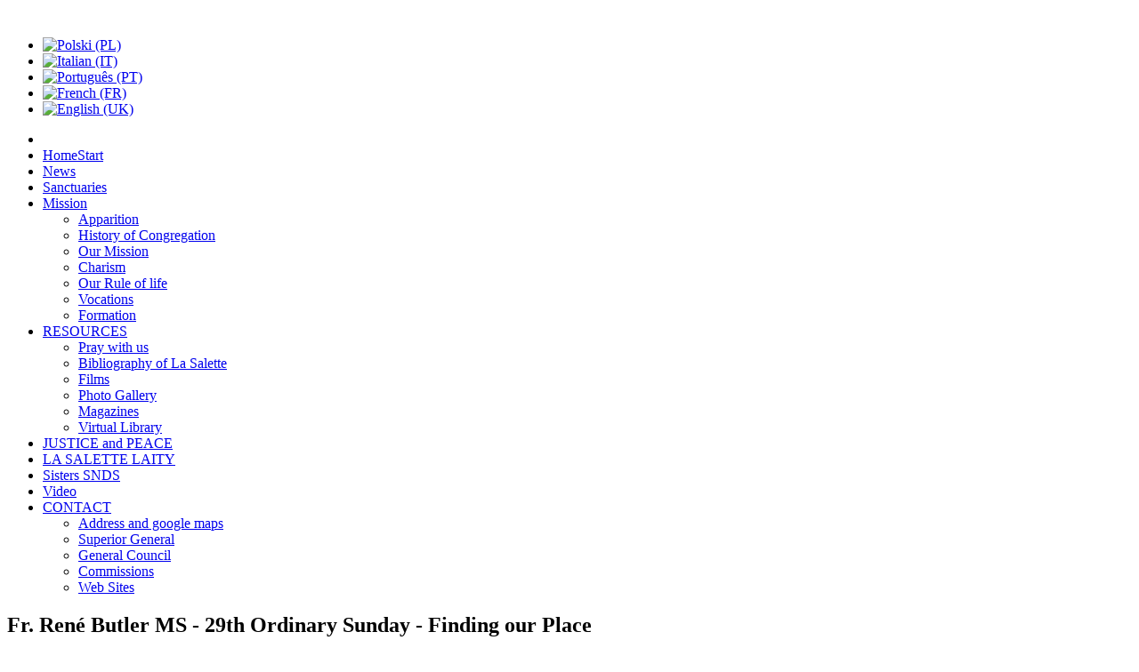

--- FILE ---
content_type: text/html; charset=utf-8
request_url: https://www.lasalette.info/component/k2/2735-fr-rene-butler-ms-29th-ordinary-sunday-finding-our-place
body_size: 9327
content:
<!DOCTYPE html>
<!-- jsn_time_pro 1.2.1 -->
<html prefix="og: http://ogp.me/ns#" lang="*" dir="ltr">
<head>
	<base href="https://www.lasalette.info/component/k2/2735-fr-rene-butler-ms-29th-ordinary-sunday-finding-our-place" />
	<meta http-equiv="content-type" content="text/html; charset=utf-8" />
	<meta name="keywords" content="reflection,homily" />
	<meta name="robots" content="max-image-preview:large" />
	<meta name="author" content="Jacek Pawłowski" />
	<meta property="og:url" content="https://www.lasalette.info/component/k2/2735-fr-rene-butler-ms-29th-ordinary-sunday-finding-our-place" />
	<meta property="og:type" content="article" />
	<meta property="og:title" content="Fr. René Butler MS - 29th Ordinary Sunday - Finding our Place" />
	<meta property="og:description" content="Finding our Place (29th Ordinary Sunday: Exodus 17:8-13; 2 Timothy 3:14-4:2; Luke 18:1-8) In 1876, the Missionaries of Our Lady of La Salette, not yet 25 years old, were faced with a decision. A proposal was made, to develop the Congregation in two branches: one contemplative and penitential, the ot..." />
	<meta property="og:image" content="https://www.lasalette.info/media/k2/items/cache/b438a68b469c31d6e2a1609d1c36634c_XS.jpg" />
	<meta name="image" content="https://www.lasalette.info/media/k2/items/cache/b438a68b469c31d6e2a1609d1c36634c_XS.jpg" />
	<meta name="twitter:card" content="summary" />
	<meta name="twitter:title" content="Fr. René Butler MS - 29th Ordinary Sunday - Finding our Place" />
	<meta name="twitter:description" content="Finding our Place (29th Ordinary Sunday: Exodus 17:8-13; 2 Timothy 3:14-4:2; Luke 18:1-8) In 1876, the Missionaries of Our Lady of La Salette, not yet 25 years old, were faced with a decision. A propo..." />
	<meta name="twitter:image" content="https://www.lasalette.info/media/k2/items/cache/b438a68b469c31d6e2a1609d1c36634c_M.jpg" />
	<meta name="twitter:image:alt" content="Fr. René Butler MS - 29th Ordinary Sunday - Finding our Place" />
	<meta name="description" content="Finding our Place (29th Ordinary Sunday: Exodus 17:8-13; 2 Timothy 3:14-4:2; Luke 18:1-8) In 1876, the Missionaries of Our Lady of La Salette, not yet..." />
	<title>Fr. René Butler MS - 29th Ordinary Sunday - Finding our Place</title>
	<link href="/component/k2/2735-fr-rene-butler-ms-29th-ordinary-sunday-finding-our-place" rel="canonical" />
	<link href="/templates/jsn_time_pro/favicon.ico" rel="shortcut icon" type="image/vnd.microsoft.icon" />
	<link href="https://cdnjs.cloudflare.com/ajax/libs/magnific-popup.js/1.1.0/magnific-popup.min.css" rel="stylesheet" type="text/css" />
	<link href="https://cdnjs.cloudflare.com/ajax/libs/simple-line-icons/2.4.1/css/simple-line-icons.min.css" rel="stylesheet" type="text/css" />
	<link href="/components/com_k2/css/k2.css?v=2.11.20241016" rel="stylesheet" type="text/css" />
	<link href="/media/system/css/modal.css?bf84772c5d99041ca7a119c1570ccb0c" rel="stylesheet" type="text/css" />
	<link href="/components/com_imageshow/assets/css/style.css" rel="stylesheet" type="text/css" />
	<link href="/media/jui/css/bootstrap.min.css?bf84772c5d99041ca7a119c1570ccb0c" rel="stylesheet" type="text/css" />
	<link href="/media/jui/css/bootstrap-responsive.min.css?bf84772c5d99041ca7a119c1570ccb0c" rel="stylesheet" type="text/css" />
	<link href="/media/jui/css/bootstrap-extended.css?bf84772c5d99041ca7a119c1570ccb0c" rel="stylesheet" type="text/css" />
	<link href="/plugins/system/jsntplframework/assets/3rd-party/bootstrap/css/bootstrap-frontend.min.css" rel="stylesheet" type="text/css" />
	<link href="/plugins/system/jsntplframework/assets/3rd-party/bootstrap/css/bootstrap-responsive-frontend.min.css" rel="stylesheet" type="text/css" />
	<link href="/templates/system/css/system.css" rel="stylesheet" type="text/css" />
	<link href="/templates/system/css/general.css" rel="stylesheet" type="text/css" />
	<link href="/templates/jsn_time_pro/css/template.css" rel="stylesheet" type="text/css" />
	<link href="/templates/jsn_time_pro/css/template_pro.css" rel="stylesheet" type="text/css" />
	<link href="/templates/jsn_time_pro/css/colors/blue.css" rel="stylesheet" type="text/css" />
	<link href="/templates/jsn_time_pro/css/styles/business.css" rel="stylesheet" type="text/css" />
	<link href="/templates/jsn_time_pro/css/jsn_iconlinks.css" rel="stylesheet" type="text/css" />
	<link href="/templates/jsn_time_pro/css/layouts/jsn_mobile.css" rel="stylesheet" type="text/css" />
	<link href="/templates/jsn_time_pro/ext/k2/jsn_ext_k2.css" rel="stylesheet" type="text/css" />
	<link href="/templates/jsn_time_pro/css/custom.css" rel="stylesheet" type="text/css" />
	<link href="/media/mod_languages/css/template.css?bf84772c5d99041ca7a119c1570ccb0c" rel="stylesheet" type="text/css" />
	<style type="text/css">

                        /* K2 - Magnific Popup Overrides */
                        .mfp-iframe-holder {padding:10px;}
                        .mfp-iframe-holder .mfp-content {max-width:100%;width:100%;height:100%;}
                        .mfp-iframe-scaler iframe {background:#fff;padding:10px;box-sizing:border-box;box-shadow:none;}
                    .jsn-desktop-on-mobile #jsn-header-inner{
	width: 100%;
}
.fullwidth {
	width: 100% !important;
}

		div.jsn-modulecontainer ul.menu-mainmenu ul {
			width: 260px;
		}
		div.jsn-modulecontainer ul.menu-mainmenu ul ul {
		
				margin-left: 260px;
			
		}
		div.jsn-modulecontainer ul.menu-mainmenu li.jsn-submenu-flipback ul ul {
		
				right: 260px;
			
		}
		#jsn-pos-toolbar div.jsn-modulecontainer ul.menu-mainmenu ul ul {
		
				margin-right: 260px;
				margin-left : auto
		}
	
	div.jsn-modulecontainer ul.menu-sidemenu ul {
		width: 260px;
	}
	div.jsn-modulecontainer ul.menu-sidemenu li ul {
		right: -262px;
		right: -260px\9;
	}
	div.jsn-modulecontainer ul.menu-sidemenu li ul ul {
		right: -277px;
		right: -275px\9;
	}
	body.jsn-direction-rtl div.jsn-modulecontainer ul.menu-sidemenu li ul {
		left: -262px;
		left: -260px\9;
		right: auto;
	}
	body.jsn-direction-rtl div.jsn-modulecontainer ul.menu-sidemenu li ul ul {
		left: -277px;
		left: -275px\9;
		right: auto;
	}
	}
	</style>
	<script type="application/json" class="joomla-script-options new">{"csrf.token":"6cba7ebd3ec96fd16c1033f47398c33a","system.paths":{"root":"","base":""}}</script>
	<script src="/media/jui/js/jquery.min.js?bf84772c5d99041ca7a119c1570ccb0c" type="text/javascript"></script>
	<script src="/media/jui/js/jquery-noconflict.js?bf84772c5d99041ca7a119c1570ccb0c" type="text/javascript"></script>
	<script src="/media/jui/js/jquery-migrate.min.js?bf84772c5d99041ca7a119c1570ccb0c" type="text/javascript"></script>
	<script src="https://cdnjs.cloudflare.com/ajax/libs/magnific-popup.js/1.1.0/jquery.magnific-popup.min.js" type="text/javascript"></script>
	<script src="/media/k2/assets/js/k2.frontend.js?v=2.11.20241016&sitepath=/" type="text/javascript"></script>
	<script src="/media/system/js/mootools-core.js?bf84772c5d99041ca7a119c1570ccb0c" type="text/javascript"></script>
	<script src="/media/system/js/core.js?bf84772c5d99041ca7a119c1570ccb0c" type="text/javascript"></script>
	<script src="/media/system/js/mootools-more.js?bf84772c5d99041ca7a119c1570ccb0c" type="text/javascript"></script>
	<script src="/media/system/js/modal.js?bf84772c5d99041ca7a119c1570ccb0c" type="text/javascript"></script>
	<script src="https://cdn.printfriendly.com/printfriendly.js" type="text/javascript"></script>
	<script src="/plugins/system/jsntplframework/assets/joomlashine/js/noconflict.js" type="text/javascript"></script>
	<script src="/plugins/system/jsntplframework/assets/joomlashine/js/utils.js" type="text/javascript"></script>
	<script src="/templates/jsn_time_pro/js/jsn_template.js" type="text/javascript"></script>
	<script src="/templates/jsn_time_pro/js/custom.js" type="text/javascript"></script>
	<script type="text/javascript">

		jQuery(function($) {
			SqueezeBox.initialize({});
			initSqueezeBox();
			$(document).on('subform-row-add', initSqueezeBox);

			function initSqueezeBox(event, container)
			{
				SqueezeBox.assign($(container || document).find('a.modal').get(), {
					parse: 'rel'
				});
			}
		});

		window.jModalClose = function () {
			SqueezeBox.close();
		};

		// Add extra modal close functionality for tinyMCE-based editors
		document.onreadystatechange = function () {
			if (document.readyState == 'interactive' && typeof tinyMCE != 'undefined' && tinyMCE)
			{
				if (typeof window.jModalClose_no_tinyMCE === 'undefined')
				{
					window.jModalClose_no_tinyMCE = typeof(jModalClose) == 'function'  ?  jModalClose  :  false;

					jModalClose = function () {
						if (window.jModalClose_no_tinyMCE) window.jModalClose_no_tinyMCE.apply(this, arguments);
						tinyMCE.activeEditor.windowManager.close();
					};
				}

				if (typeof window.SqueezeBoxClose_no_tinyMCE === 'undefined')
				{
					if (typeof(SqueezeBox) == 'undefined')  SqueezeBox = {};
					window.SqueezeBoxClose_no_tinyMCE = typeof(SqueezeBox.close) == 'function'  ?  SqueezeBox.close  :  false;

					SqueezeBox.close = function () {
						if (window.SqueezeBoxClose_no_tinyMCE)  window.SqueezeBoxClose_no_tinyMCE.apply(this, arguments);
						tinyMCE.activeEditor.windowManager.close();
					};
				}
			}
		};
		
        var pfCustomCSS = "";
      
				JSNTemplate.initTemplate({
					templatePrefix			: "jsn_time_pro_",
					templatePath			: "/templates/jsn_time_pro",
					enableRTL				: 0,
					enableGotopLink			: 1,
					enableMobile			: 1,
					enableMobileMenuSticky	: 1,
					enableDesktopMenuSticky	: 1,
					responsiveLayout		: ["mobile"],
					mobileMenuEffect		: "default"
				});
			
	</script>
	<script type="application/ld+json">

                {
                    "@context": "https://schema.org",
                    "@type": "Article",
                    "mainEntityOfPage": {
                        "@type": "WebPage",
                        "@id": "https://www.lasalette.info/component/k2/2735-fr-rene-butler-ms-29th-ordinary-sunday-finding-our-place"
                    },
                    "url": "https://www.lasalette.info/component/k2/2735-fr-rene-butler-ms-29th-ordinary-sunday-finding-our-place",
                    "headline": "Fr. René Butler MS - 29th Ordinary Sunday - Finding our Place",
                    "image": [
                        "https://www.lasalette.info/media/k2/items/cache/b438a68b469c31d6e2a1609d1c36634c_XL.jpg",
                        "https://www.lasalette.info/media/k2/items/cache/b438a68b469c31d6e2a1609d1c36634c_L.jpg",
                        "https://www.lasalette.info/media/k2/items/cache/b438a68b469c31d6e2a1609d1c36634c_M.jpg",
                        "https://www.lasalette.info/media/k2/items/cache/b438a68b469c31d6e2a1609d1c36634c_S.jpg",
                        "https://www.lasalette.info/media/k2/items/cache/b438a68b469c31d6e2a1609d1c36634c_XS.jpg",
                        "https://www.lasalette.info/media/k2/items/cache/b438a68b469c31d6e2a1609d1c36634c_Generic.jpg"
                    ],
                    "datePublished": "2022-09-27T14:24:44+00:00",
                    "dateModified": "2022-09-27T14:26:01+00:00",
                    "author": {
                        "@type": "Person",
                        "name": "Jacek Pawłowski",
                        "url": "https://www.lasalette.info/component/k2/author/114-jacekpawlowski"
                    },
                    "publisher": {
                        "@type": "Organization",
                        "name": "Congregatio Missionariorum de La Salette",
                        "url": "https://www.lasalette.info/",
                        "logo": {
                            "@type": "ImageObject",
                            "name": "Congregatio Missionariorum de La Salette",
                            "width": "",
                            "height": "",
                            "url": "https://www.lasalette.info/"
                        }
                    },
                    "articleSection": "https://www.lasalette.info/component/k2/content/41-mission-en",
                    "keywords": "reflection,homily",
                    "description": "Finding our Place (29th Ordinary Sunday: Exodus 17:8-13; 2 Timothy 3:14-4:2; Luke 18:1-8) In 1876, the Missionaries of Our Lady of La Salette, not yet 25 years old, were faced with a decision. A proposal was made, to develop the Congregation in two branches: one contemplative and penitential, the other active in the apostolate. The former was to provide spiritual support to the latter. The idea is similar to what we see in today&amp;rsquo;s reading from Exodus. As Joshua engaged Amalek in battle, Moses prayed from his vantage point on a hill. Thus, any time the soldiers looked up, they drew courage from seeing Moses in prayer. We look to the Beautiful Lady often and say, &amp;ldquo;Our Lady of La Salette, Reconciler of Sinners, pray without ceasing for us who have recourse to you.&amp;rdquo; We know that she prays constantly for us. She told us so herself. But we are not passive recipients. La Salette Laity, in particular, can assume various roles. The image of Aaron and Hur in the first reading is especially striking in this context. They are not with Joshua on the battlefield. They are not praying as Moses is. Instead, when Moses&amp;rsquo; arms grow tired, they find a creative way to enable Moses to continue his ministry. They are supporting both him and Joshua. This story from Exodus is sometimes used to interpret Mary&amp;rsquo;s words about the arm of her Son. She is seen then as acting like Aaron and Hur, holding up the arm of Jesus as he intercedes for us. In the celebration of the Eucharist, the priest at the altar may be likened to Moses on the hill. As he looks out upon the congregation and prays for them, he is not alone, but is supported by the people through their faithful and active participation in a variety of liturgical and other ministries in the Church. Are you a Moses? The world needs your prayer, your example. The world needs to see you on the hill with your hands held high in prayer, in order to draw strength from your example and be converted, that we may all be the people God desires us to be. Or maybe you are a Joshua, or an Aaron or Hur, or some other scriptural figure? We can all find our place in the Church and in the La Salette world. Wayne Vanasse, and Fr. Ren&amp;eacute; Butler, M.S.",
                    "articleBody": "Finding our Place (29th Ordinary Sunday: Exodus 17:8-13; 2 Timothy 3:14-4:2; Luke 18:1-8) In 1876, the Missionaries of Our Lady of La Salette, not yet 25 years old, were faced with a decision. A proposal was made, to develop the Congregation in two branches: one contemplative and penitential, the other active in the apostolate. The former was to provide spiritual support to the latter. The idea is similar to what we see in today&amp;rsquo;s reading from Exodus. As Joshua engaged Amalek in battle, Moses prayed from his vantage point on a hill. Thus, any time the soldiers looked up, they drew courage from seeing Moses in prayer. We look to the Beautiful Lady often and say, &amp;ldquo;Our Lady of La Salette, Reconciler of Sinners, pray without ceasing for us who have recourse to you.&amp;rdquo; We know that she prays constantly for us. She told us so herself. But we are not passive recipients. La Salette Laity, in particular, can assume various roles. The image of Aaron and Hur in the first reading is especially striking in this context. They are not with Joshua on the battlefield. They are not praying as Moses is. Instead, when Moses&amp;rsquo; arms grow tired, they find a creative way to enable Moses to continue his ministry. They are supporting both him and Joshua. This story from Exodus is sometimes used to interpret Mary&amp;rsquo;s words about the arm of her Son. She is seen then as acting like Aaron and Hur, holding up the arm of Jesus as he intercedes for us. In the celebration of the Eucharist, the priest at the altar may be likened to Moses on the hill. As he looks out upon the congregation and prays for them, he is not alone, but is supported by the people through their faithful and active participation in a variety of liturgical and other ministries in the Church. Are you a Moses? The world needs your prayer, your example. The world needs to see you on the hill with your hands held high in prayer, in order to draw strength from your example and be converted, that we may all be the people God desires us to be. Or maybe you are a Joshua, or an Aaron or Hur, or some other scriptural figure? We can all find our place in the Church and in the La Salette world. Wayne Vanasse, and Fr. Ren&amp;eacute; Butler, M.S."
                }
                
	</script>
	<meta name="viewport" content="width=device-width, initial-scale=1.0, maximum-scale=2.0" />

	<!-- html5.js and respond.min.js for IE less than 9 -->
	<!--[if lt IE 9]>
		<script src="http://html5shim.googlecode.com/svn/trunk/html5.js"></script>
		<script src="/plugins/system/jsntplframework/assets/3rd-party/respond/respond.min.js"></script>
	<![endif]-->
	<script>
  (function(i,s,o,g,r,a,m){i['GoogleAnalyticsObject']=r;i[r]=i[r]||function(){
  (i[r].q=i[r].q||[]).push(arguments)},i[r].l=1*new Date();a=s.createElement(o),
  m=s.getElementsByTagName(o)[0];a.async=1;a.src=g;m.parentNode.insertBefore(a,m)
  })(window,document,'script','https://www.google-analytics.com/analytics.js','ga');

  ga('create', 'UA-21487314-21', 'auto');
  ga('send', 'pageview');

</script></head>
<body id="jsn-master" class="jsn-textstyle-business jsn-color-blue jsn-direction-ltr jsn-responsive jsn-mobile jsn-joomla-30  jsn-com-k2 jsn-view-item">
	<a name="top" id="top"></a>
		<div id="jsn-topbar">
		<div id="jsn-pos-topbar">
								
				</div>
		
		
		<div class="clearbreak"></div>
	</div>
		<div id="jsn-page">
			<div id="header">
		<div id="header-inner">
		<div id="jsn-topheader">
			<div id="jsn-topheader-inner" class="clearafter">
			<div id="jsn-logo" class="pull-left">
				<a href="/index.php" title=""><img src="/templates/jsn_time_pro/images/colors/blue/logo.png" alt="" id="jsn-logo-desktop" /></a>			</div>
							<div id="jsn-pos-top" class="pull-left">
					<div class=" jsn-modulecontainer"><div class="jsn-modulecontainer_inner"><div class="jsn-modulecontent"><div class="mod-languages">

	<ul class="lang-inline" dir="ltr">
						<li>
			<a href="/pl/">
												<img src="/media/mod_languages/images/pl.gif" alt="Polski (PL)" title="Polski (PL)" />										</a>
			</li>
								<li>
			<a href="/it/">
												<img src="/media/mod_languages/images/it.gif" alt="Italian (IT)" title="Italian (IT)" />										</a>
			</li>
								<li>
			<a href="/pt/">
												<img src="/media/mod_languages/images/pt.gif" alt="Português (PT)" title="Português (PT)" />										</a>
			</li>
								<li>
			<a href="/fr/">
												<img src="/media/mod_languages/images/fr.gif" alt="French (FR)" title="French (FR)" />										</a>
			</li>
											<li class="lang-active">
			<a href="https://www.lasalette.info/component/k2/2735-fr-rene-butler-ms-29th-ordinary-sunday-finding-our-place">
												<img src="/media/mod_languages/images/en.gif" alt="English (UK)" title="English (UK)" />										</a>
			</li>
				</ul>

</div>
<div class="clearbreak"></div></div></div></div>
					<div class="clearbreak"></div>
				</div>
						</div>
		</div>
		<div id="jsn-header">
			<div id="jsn-header-inner" class="clearafter">
				
							<div id="jsn-menu">
									<div id="jsn-pos-mainmenu" >						
												<div class=" jsn-modulecontainer"><div class="jsn-modulecontainer_inner"><div class="jsn-modulecontent"><span id="jsn-menu-toggle-parent" class="jsn-menu-toggle"><i class="fa fa-navicon"></i></span>
<ul class="menu-mainmenu">
	<li class="jsn-menu-mobile-control"><span class="close-menu"><i class="fa fa-times"></i></span></li> 
	<li  class="current active first home-page   "><a class="current clearfix" href="/" title="Start" >
	<i class="home-page fa fa-home "></i>
	<span>
		<span class="jsn-menutitle">Home</span><span class="jsn-menudescription">Start</span>	</span>
</a></li><li  class=""><a class="clearfix" href="/news" >
	<i class=" "></i>
	<span>
		<span class="jsn-menutitle">News</span>	</span>
</a></li><li  class=""><a class="clearfix" href="/sanctuaries" >
	<i class=" "></i>
	<span>
		<span class="jsn-menutitle">Sanctuaries</span>	</span>
</a></li><li  class="parent"><a class="clearfix" href="javascript: void(0)">
	<i class=" "></i>
	<span>
		<span class="jsn-menutitle">Mission</span>	</span>
  </a>
<span class="jsn-menu-toggle"></span><ul><li  class="first"><a class="clearfix" href="/mission/apparition" >
	<i class=" "></i>
	<span>
		<span class="jsn-menutitle">Apparition</span>	</span>
</a></li><li  class=""><a class="clearfix" href="/mission/history-of-congregation" >
	<i class=" "></i>
	<span>
		<span class="jsn-menutitle">History of Congregation</span>	</span>
</a></li><li  class=""><a class="clearfix" href="/mission/our-mission" >
	<i class=" "></i>
	<span>
		<span class="jsn-menutitle">Our Mission</span>	</span>
</a></li><li  class=""><a class="clearfix" href="/mission/charism" >
	<i class=" "></i>
	<span>
		<span class="jsn-menutitle">Charism</span>	</span>
</a></li><li  class=""><a class="clearfix" href="/mission/our-rule-of-life" >
	<i class=" "></i>
	<span>
		<span class="jsn-menutitle">Our Rule of life</span>	</span>
</a></li><li  class=""><a class="clearfix" href="/mission/vocations" >
	<i class=" "></i>
	<span>
		<span class="jsn-menutitle">Vocations</span>	</span>
</a></li><li  class="last"><a class="clearfix" href="/mission/formation" >
	<i class=" "></i>
	<span>
		<span class="jsn-menutitle">Formation</span>	</span>
</a></li></ul></li><li  class="parent technology   ">	<a class="clearfix" href="#" >
		<i class="technology fa fa-gear "></i>
		<span>
		<span class="jsn-menutitle">RESOURCES</span>		</span>
	</a>
	<span class="jsn-menu-toggle"></span><ul><li  class="first"><a class="clearfix" href="/zasoby-2/pray-with-us" >
	<i class=" "></i>
	<span>
		<span class="jsn-menutitle">Pray with us</span>	</span>
</a></li><li  class=""><a class="clearfix" href="/zasoby-2/bibliography-of-la-salette" >
	<i class=" "></i>
	<span>
		<span class="jsn-menutitle">Bibliography of La Salette</span>	</span>
</a></li><li  class=""><a class="clearfix" href="/zasoby-2/films" >
	<i class=" "></i>
	<span>
		<span class="jsn-menutitle">Films</span>	</span>
</a></li><li  class=""><a class="clearfix" href="/zasoby-2/photo-gallery" >
	<i class=" "></i>
	<span>
		<span class="jsn-menutitle">Photo Gallery</span>	</span>
</a></li><li  class=""><a class="clearfix" href="/zasoby-2/magazines" >
	<i class=" "></i>
	<span>
		<span class="jsn-menutitle">Magazines</span>	</span>
</a></li><li  class="last">	<a class="clearfix" href="http://www.lasalettebiblio.org/" >
		<i class=" "></i>
		<span>
		<span class="jsn-menutitle">Virtual Library</span>		</span>
	</a>
	</li></ul></li><li  class="entertainment   "><a class="clearfix" href="/sprawiedliwosc-i-pokoj-2" >
	<i class="entertainment fa fa-music "></i>
	<span>
		<span class="jsn-menutitle">JUSTICE and PEACE</span>	</span>
</a></li><li  class="fashion   "><a class="clearfix" href="/la-salette-laity" >
	<i class="fashion fa fa-eye "></i>
	<span>
		<span class="jsn-menutitle">LA SALETTE LAITY</span>	</span>
</a></li><li  class="travel   "><a class="clearfix" href="/sisters-snds" >
	<i class="travel fa fa-plane "></i>
	<span>
		<span class="jsn-menutitle">Sisters SNDS</span>	</span>
</a></li><li  class=""><a class="clearfix" href="/video-en" >
	<i class=" "></i>
	<span>
		<span class="jsn-menutitle">Video</span>	</span>
</a></li><li  class="parent"><a class="clearfix" href="javascript: void(0)">
	<i class=" "></i>
	<span>
		<span class="jsn-menutitle">CONTACT</span>	</span>
  </a>
<span class="jsn-menu-toggle"></span><ul><li  class="first"><a class="clearfix" href="/contact/adres" >
	<i class=" "></i>
	<span>
		<span class="jsn-menutitle">Address and google maps</span>	</span>
</a></li><li  class=""><a class="clearfix" href="/contact/superior-general" >
	<i class=" "></i>
	<span>
		<span class="jsn-menutitle">Superior General</span>	</span>
</a></li><li  class=""><a class="clearfix" href="/contact/general-council" >
	<i class=" "></i>
	<span>
		<span class="jsn-menutitle">General Council</span>	</span>
</a></li><li  class=""><a class="clearfix" href="/contact/commissions" >
	<i class=" "></i>
	<span>
		<span class="jsn-menutitle">Commissions</span>	</span>
</a></li><li  class="last"><a class="clearfix" href="/contact/web-sites" >
	<i class=" "></i>
	<span>
		<span class="jsn-menutitle">Web Sites</span>	</span>
</a></li></ul></li></ul><div class="clearbreak"></div></div></div></div>
					</div>
									<div id="jsn-switch-mode" class="pull-right">
						<span id="jsn-desktopswitch">
							<a href="#" onclick="javascript: JSNUtils.setTemplateAttribute('jsn_time_pro_','mobile','no'); return false;"><i class="fa fa-desktop"></i></a>
						</span>
						<span id="jsn-mobileswitch">
							<a href="#" onclick="javascript: JSNUtils.setTemplateAttribute('jsn_time_pro_','mobile','yes'); return false;"><i class="fa fa-mobile"></i></a>
						</span>
					</div>
				
					            <div class="clearbreak"></div>
				</div>
						</div>
		</div>
		</div>
		</div>

		<div id="jsn-body">
						<div id="jsn-content" class="">
				<div id="jsn-content_inner" class="row-fluid">
						<div id="jsn-maincontent" class="span12 order1 ">
					<div id="jsn-maincontent_inner" class="row-fluid">
								<div id="jsn-centercol" class="span12 order1 "><div id="jsn-centercol_inner">
									<div id="jsn-mainbody-content" class=" jsn-hasmainbody">
											<div id="jsn-mainbody">
										<div id="system-message-container">
	</div>

										
<!-- Start K2 Item Layout --> 
<span id="startOfPageId2735"></span>
<div id="k2Container" class="itemView itemIsFeatured"> 
	
	<!-- Plugins: BeforeDisplay --> 
	 
	
	<!-- K2 Plugins: K2BeforeDisplay --> 
		<div class="itemHeader">
				<!-- Item title -->
		<h2 class="itemTitle">
										<span class="featured">Fr. René Butler MS - 29th Ordinary Sunday - Finding our Place</span>
						</h2>
						<div class="jsn-article-toolbar">
						<div class="itemToolbar">
				<ul class="jsn-article-tools">
										<!-- Font Resizer -->
					<li> <span class="itemTextResizerTitle">font size</span> <a href="#" id="fontDecrease"> <span>decrease font size</span> <img src="/components/com_k2/images/system/blank.gif" alt="decrease font size" /> </a> <a href="#" id="fontIncrease"> <span>increase font size</span> <img src="/components/com_k2/images/system/blank.gif" alt="increase font size" /> </a> </li>
															<!-- Print Button -->
					<li> <a class="itemPrintLink" rel="nofollow" href="/component/k2/2735-fr-rene-butler-ms-29th-ordinary-sunday-finding-our-place?tmpl=component&amp;print=1" onclick="window.open(this.href,'printWindow','width=900,height=600,location=no,menubar=no,resizable=yes,scrollbars=yes'); return false;"> <i class="jsn-icon-print"></i><span>Print</span> </a> </li>
															<!-- Email Button -->
					<li> <a class="itemEmailLink" rel="nofollow" href="/component/mailto/?tmpl=component&amp;template=jsn_time_pro&amp;link=74a2b2082c2a0d6329e0681d6f12fc3be9b08d13" onclick="window.open(this.href,'emailWindow','width=400,height=350,location=no,menubar=no,resizable=no,scrollbars=no'); return false;"> <i class="jsn-icon-email"></i><span>Email</span> </a> </li>
																								</ul>
			</div>
						<div class="jsn-article-info">
												<!-- Item Created Date -->
				<p class="createdate"> <i class="fa fa-clock-o"></i><span class="itemDateCreated"> 27 September 2022 </span> </p>
												<!-- Item category -->
				<div class="itemCategory"> <i class="fa fa-bookmark"></i><a href="/component/k2/content/41-mission-en">MISSION (EN)</a> </div>
											</div>
		</div>
		<div class="clr"></div>
			</div>
	<!-- Plugins: AfterDisplayTitle --> 
	 
	<!-- K2 Plugins: K2AfterDisplayTitle --> 
		<div class="clr"></div>
	<div class="itemBody"> 
		<!-- Plugins: BeforeDisplayContent --> 
		 
		<!-- K2 Plugins: K2BeforeDisplayContent --> 
						<!-- Item Image -->
		<div class="itemImageBlock"> <span class="itemImage"> <a class="modal" rel="{handler: 'image'}" href="/media/k2/items/cache/b438a68b469c31d6e2a1609d1c36634c_XL.jpg" title="Click to preview image"> <img src="/media/k2/items/cache/b438a68b469c31d6e2a1609d1c36634c_M.jpg" alt="Fr. René Butler MS - 29th Ordinary Sunday - Finding our Place" style="width:400px; height:auto;" /> </a> </span>
									<div class="clr"></div>
		</div>
						<!-- Item text -->
		<div class="itemFullText"> <p style="text-align: center;"><span style="font-size: 14pt;"><strong><span style="font-size: 12pt;">Finding our Place</span></strong></span></p>
<p style="text-align: justify;"><em><span style="font-size: 12pt;">(29<sup>th</sup> Ordinary Sunday: Exodus 17:8-13; 2 Timothy 3:14-4:2; Luke 18:1-8)</span></em></p>
<p style="text-align: justify;"><span style="font-size: 12pt;">In 1876, the Missionaries of Our Lady of La Salette, not yet 25 years old, were faced with a decision. A proposal was made, to develop the Congregation in two branches: one contemplative and penitential, the other active in the apostolate. The former was to provide spiritual support to the latter.</span></p>
<p style="text-align: justify;"><span style="font-size: 12pt;">The idea is similar to what we see in today&rsquo;s reading from Exodus. As Joshua engaged Amalek in battle, Moses prayed from his vantage point on a hill. Thus, any time the soldiers looked up, they drew courage from seeing Moses in prayer.</span></p>
<p style="text-align: justify;"><span style="font-size: 12pt;">We look to the Beautiful Lady often and say, &ldquo;Our Lady of La Salette, Reconciler of Sinners, pray without ceasing for us who have recourse to you.&rdquo; We know that she prays constantly for us. She told us so herself.</span></p>
<p style="text-align: justify;"><span style="font-size: 12pt;">But we are not passive recipients. La Salette Laity, in particular, can assume various roles. The image of Aaron and Hur in the first reading is especially striking in this context. They are not with Joshua on the battlefield. They are not praying as Moses is. Instead, when Moses&rsquo; arms grow tired, they find a creative way to enable Moses to continue his ministry. They are supporting both him and Joshua.</span></p>
<p style="text-align: justify;"><span style="font-size: 12pt;">This story from Exodus is sometimes used to interpret Mary&rsquo;s words about the arm of her Son. She is seen then as acting like Aaron and Hur, holding up the arm of Jesus as he intercedes for us.</span></p>
<p style="text-align: justify;"><span style="font-size: 12pt;">In the celebration of the Eucharist, the priest at the altar may be likened to Moses on the hill. As he looks out upon the congregation and prays for them, he is not alone, but is supported by the people through their faithful and active participation in a variety of liturgical and other ministries in the Church.</span></p>
<p style="text-align: justify;"><span style="font-size: 12pt;">Are you a Moses? The world needs your prayer, your example. The world needs to see you on the hill with your hands held high in prayer, in order to draw strength from your example and be converted, that we may all be the people God desires us to be.</span></p>
<p style="text-align: justify;"><span style="font-size: 12pt;">Or maybe you are a Joshua, or an Aaron or Hur, or some other scriptural figure? We can all find our place in the Church and in the La Salette world.</span></p>
<p style="text-align: justify;"><span style="font-size: 12pt;">Wayne Vanasse, and Fr. Ren&eacute; Butler, M.S.</span></p>			<div class="clr"></div>
		</div>
		
							<div class="itemLinks">
								<!-- Item tags -->
				<div class="itemTagsBlock"><i class="jsn-icon-tag"></i>
					<ul class="itemTags">
												<li><a href="/component/k2/tag/reflection">reflection</a>,</li>
												<li><a href="/component/k2/tag/homily">homily</a>,</li>
											</ul>
					<div class="clr"></div>
				</div>
							</div>
				<div class="clr"></div>
		<div class="jsn-article-footer">
						<!-- Item Hits --> 
				<div class="itemHits"> Read <strong>22498</strong> times </div>
								</div>
		<div class="clr"></div>
			
		<!-- Plugins: AfterDisplayContent --> 
		<div class="printfriendly-button-wrapper" style="text-align: right"><a class="printfriendly-button print-no" style="cursor: pointer" onclick="window.print(); return false;" title="Print Friendly, PDF & Email"><img style="border:none;-webkit-box-shadow:none; box-shadow:none;" src="https://cdn.printfriendly.com/buttons/printfriendly-pdf-button-nobg-md.png" alt="Print Friendly, PDF & Email"></a></div> 
		<!-- K2 Plugins: K2AfterDisplayContent --> 
		 </div>
	<div class="itemContentFooter">
					<!-- Social sharing -->
			<div class="itemSocialSharing">
								<!-- Twitter Button -->
				<div class="itemTwitterButton"> <a href="https://twitter.com/share" class="twitter-share-button" data-count="horizontal">Tweet</a><script type="text/javascript" src="//platform.twitter.com/widgets.js"></script> 
				</div>
												<!-- Facebook Button -->
				<div class="itemFacebookButton">
					<div id="fb-root"></div>
					<script type="text/javascript">
					(function(d, s, id) {
					  var js, fjs = d.getElementsByTagName(s)[0];
					  if (d.getElementById(id)) {return;}
					  js = d.createElement(s); js.id = id;
					  js.src = "//connect.facebook.net/en_US/all.js#appId=177111755694317&xfbml=1";
					  fjs.parentNode.insertBefore(js, fjs);
					}(document, 'script', 'facebook-jssdk'));
				</script>
					<div class="fb-like" data-send="false" data-width="200" data-show-faces="true"></div>
				</div>
												<div class="clr"></div>
			</div>
					</div>
			
			<!-- Item navigation -->
	<div class="itemNavigation">
		<h3 class="itemNavigationTitle">More in this category:</h3>
		<ul>
						<li><a class="itemPrevious" href="/component/k2/2730-fr-rene-butler-ms-28th-ordinary-sunday-gratitude-for-healing">Fr. René Butler MS - 28th Ordinary Sunday - Gratitude for Healing </a></li>
									<li><a class="itemNext" href="/component/k2/2748-fr-rene-butler-ms-30th-ordinary-sunday-blessed-lowliness"> Fr. René Butler MS - 30th Ordinary Sunday - Blessed Lowliness</a></li>
					</ul>
	</div>
		<div class="clr"></div>
		<!-- Related items by tag -->
	<div class="itemRelated">
		<h3>Related items</h3>
		<ul>
						<li class="even">
								<a class="itemRelTitle" href="/component/k2/2769-fr-rene-butler-ms-christ-the-king-the-choice">Fr. René Butler MS - Christ the King - The Choice</a>
												<div class="itemRelCat">in <a href="/component/k2/content/41-mission-en">MISSION (EN)</a></div>
																															</li>
						<li class="odd">
								<a class="itemRelTitle" href="/component/k2/2766-fr-rene-butler-ms-33rd-ordinary-sunday-fearless-fear">Fr. René Butler MS - 33rd Ordinary Sunday - Fearless Fear</a>
												<div class="itemRelCat">in <a href="/component/k2/content/41-mission-en">MISSION (EN)</a></div>
																															</li>
						<li class="even">
								<a class="itemRelTitle" href="/component/k2/2760-fr-rene-butler-ms-32nd-ordinary-sunday-waiting-in-sure-hope">Fr. René Butler MS - 32nd Ordinary Sunday - Waiting in Sure Hope</a>
												<div class="itemRelCat">in <a href="/component/k2/content/41-mission-en">MISSION (EN)</a></div>
																															</li>
						<li class="odd">
								<a class="itemRelTitle" href="/component/k2/2753-fr-rene-butler-ms-31st-ordinary-sunday-encounters">Fr. René Butler MS - 31st Ordinary Sunday - Encounters</a>
												<div class="itemRelCat">in <a href="/component/k2/content/41-mission-en">MISSION (EN)</a></div>
																															</li>
						<li class="even">
								<a class="itemRelTitle" href="/component/k2/2748-fr-rene-butler-ms-30th-ordinary-sunday-blessed-lowliness">Fr. René Butler MS - 30th Ordinary Sunday - Blessed Lowliness</a>
												<div class="itemRelCat">in <a href="/component/k2/content/41-mission-en">MISSION (EN)</a></div>
																															</li>
						<li class="odd">
								<a class="itemRelTitle" href="/component/k2/2730-fr-rene-butler-ms-28th-ordinary-sunday-gratitude-for-healing">Fr. René Butler MS - 28th Ordinary Sunday - Gratitude for Healing</a>
												<div class="itemRelCat">in <a href="/component/k2/content/41-mission-en">MISSION (EN)</a></div>
																															</li>
						<li class="even">
								<a class="itemRelTitle" href="/component/k2/2727-fr-rene-butler-ms-27th-ordinary-sunday-increase-our-faith">Fr. René Butler MS - 27th Ordinary Sunday - Increase our Faith</a>
												<div class="itemRelCat">in <a href="/component/k2/content/41-mission-en">MISSION (EN)</a></div>
																															</li>
						<li class="odd">
								<a class="itemRelTitle" href="/component/k2/2717-fr-rene-butler-ms-26th-ordinary-sunday-a-merciful-heart">Fr. René Butler MS - 26th Ordinary Sunday - A Merciful Heart</a>
												<div class="itemRelCat">in <a href="/component/k2/content/41-mission-en">MISSION (EN)</a></div>
																															</li>
						<li class="even">
								<a class="itemRelTitle" href="/component/k2/2714-fr-rene-butler-ms-25th-ordinary-sunday-called-to-account">Fr. René Butler MS - 25th Ordinary Sunday - Called to Account</a>
												<div class="itemRelCat">in <a href="/component/k2/content/41-mission-en">MISSION (EN)</a></div>
																															</li>
						<li class="odd">
								<a class="itemRelTitle" href="/component/k2/2706-fr-rene-butler-ms-24th-ordinary-sunday-reclaiming-our-inheritance">Fr. René Butler MS - 24th Ordinary Sunday - Reclaiming our Inheritance</a>
												<div class="itemRelCat">in <a href="/component/k2/content/41-mission-en">MISSION (EN)</a></div>
																															</li>
						<li class="clr"></li>
		</ul>
		<div class="clr"></div>
	</div>
		<div class="clr"></div>
			<!-- Plugins: AfterDisplay --> 
		<!-- K2 Plugins: K2AfterDisplay --> 
			<div class="itemBackToTop"> <a class="k2Anchor link-action" href="/component/k2/2735-fr-rene-butler-ms-29th-ordinary-sunday-finding-our-place#startOfPageId2735"> back to top </a> </div>
		<div class="clr"></div>
</div>
<!-- End K2 Item Layout --> 
<!-- JoomlaWorks "K2" (v2.11.20241016) | Learn more about K2 at https://getk2.org -->


									</div>
									</div>
		        				</div></div> <!-- end centercol -->
        				</div></div> <!-- end jsn-maincontent -->
		            </div>
	</div> <!-- end of jsn-content -->
							<div id="jsn-content-bottom-below">
					<div id="jsn-content-bottom-below-inner">
						<div id="jsn-pos-content-bottom-below" class="jsn-modulescontainer jsn-horizontallayout jsn-modulescontainer4 row-fluid">
							<div class="technology jsn-modulecontainer span3"><div class="jsn-modulecontainer_inner"><h3 class="jsn-moduletitle"><span>FOTO Archiv</span></h3><div class="jsn-modulecontent"><div id="k2ModuleBox510" class="k2ArchivesBlock">
  <ul>
        <li>
            <a href="/component/k2/date/2016/10?catid=36">
        October 2016        (1)      </a>
          </li>
        <li>
            <a href="/component/k2/date/2016/9?catid=36">
        September 2016        (1)      </a>
          </li>
        <li>
            <a href="/component/k2/date/2015/3?catid=36">
        March 2015        (1)      </a>
          </li>
        <li>
            <a href="/component/k2/date/2014/12?catid=36">
        December 2014        (1)      </a>
          </li>
        <li>
            <a href="/component/k2/date/2014/9?catid=36">
        September 2014        (2)      </a>
          </li>
        <li>
            <a href="/component/k2/date/2014/5?catid=36">
        May 2014        (2)      </a>
          </li>
        <li>
            <a href="/component/k2/date/2014/4?catid=36">
        April 2014        (4)      </a>
          </li>
        <li>
            <a href="/component/k2/date/2013/12?catid=36">
        December 2013        (1)      </a>
          </li>
        <li>
            <a href="/component/k2/date/2013/11?catid=36">
        November 2013        (1)      </a>
          </li>
        <li>
            <a href="/component/k2/date/2013/10?catid=36">
        October 2013        (2)      </a>
          </li>
        <li>
            <a href="/component/k2/date/2013/8?catid=36">
        August 2013        (1)      </a>
          </li>
        <li>
            <a href="/component/k2/date/2013/7?catid=36">
        July 2013        (1)      </a>
          </li>
      </ul>
</div>
<div class="clearbreak"></div></div></div></div><div class="travel jsn-modulecontainer span3"><div class="jsn-modulecontainer_inner"><h3 class="jsn-moduletitle"><span>INFO Archiv.</span></h3><div class="jsn-modulecontent"><div id="k2ModuleBox511" class="k2ArchivesBlock">
  <ul>
        <li>
            <a href="/component/k2/date/2024/3">
        March 2024        (3)      </a>
          </li>
        <li>
            <a href="/component/k2/date/2024/2">
        February 2024        (3)      </a>
          </li>
        <li>
            <a href="/component/k2/date/2023/12">
        December 2023        (4)      </a>
          </li>
        <li>
            <a href="/component/k2/date/2023/10">
        October 2023        (1)      </a>
          </li>
        <li>
            <a href="/component/k2/date/2023/9">
        September 2023        (6)      </a>
          </li>
        <li>
            <a href="/component/k2/date/2023/8">
        August 2023        (3)      </a>
          </li>
        <li>
            <a href="/component/k2/date/2023/6">
        June 2023        (1)      </a>
          </li>
        <li>
            <a href="/component/k2/date/2023/5">
        May 2023        (5)      </a>
          </li>
        <li>
            <a href="/component/k2/date/2023/4">
        April 2023        (3)      </a>
          </li>
        <li>
            <a href="/component/k2/date/2023/2">
        February 2023        (2)      </a>
          </li>
        <li>
            <a href="/component/k2/date/2023/1">
        January 2023        (2)      </a>
          </li>
        <li>
            <a href="/component/k2/date/2022/12">
        December 2022        (3)      </a>
          </li>
      </ul>
</div>
<div class="clearbreak"></div></div></div></div><div class="entertainment jsn-modulecontainer span3"><div class="jsn-modulecontainer_inner"><h3 class="jsn-moduletitle"><span>Tags</span></h3><div class="jsn-modulecontent">
<div id="k2ModuleBox507" class="k2TagCloudBlock">
			<a href="/component/k2/tag/2020" style="font-size:75%" title="1 items tagged with 2020">
		2020	</a>
				<a href="/component/k2/tag/history" style="font-size:82%" title="9 items tagged with history">
		history	</a>
				<a href="/component/k2/tag/homilia" style="font-size:81%" title="7 items tagged with homilia">
		homilia	</a>
				<a href="/component/k2/tag/homily" style="font-size:295%" title="254 items tagged with homily">
		homily	</a>
				<a href="/component/k2/tag/Janvier" style="font-size:75%" title="1 items tagged with Janvier">
		Janvier	</a>
				<a href="/component/k2/tag/JPIC" style="font-size:91%" title="19 items tagged with JPIC">
		JPIC	</a>
				<a href="/component/k2/tag/laici" style="font-size:76%" title="2 items tagged with laici">
		laici	</a>
				<a href="/component/k2/tag/laics" style="font-size:77%" title="3 items tagged with laics">
		laics	</a>
				<a href="/component/k2/tag/laien" style="font-size:75%" title="1 items tagged with laien">
		laien	</a>
				<a href="/component/k2/tag/La Salette" style="font-size:78%" title="4 items tagged with La Salette">
		La Salette	</a>
				<a href="/component/k2/tag/Lay Associated" style="font-size:79%" title="5 items tagged with Lay Associated">
		Lay Associated	</a>
				<a href="/component/k2/tag/leigos" style="font-size:75%" title="1 items tagged with leigos">
		leigos	</a>
				<a href="/component/k2/tag/mesage" style="font-size:75%" title="1 items tagged with mesage">
		mesage	</a>
				<a href="/component/k2/tag/MS missionary" style="font-size:78%" title="4 items tagged with MS missionary">
		MS missionary	</a>
				<a href="/component/k2/tag/Myanmar" style="font-size:75%" title="1 items tagged with Myanmar">
		Myanmar	</a>
				<a href="/component/k2/tag/Portugal" style="font-size:75%" title="1 items tagged with Portugal">
		Portugal	</a>
				<a href="/component/k2/tag/reflection" style="font-size:300%" title="260 items tagged with reflection">
		reflection	</a>
				<a href="/component/k2/tag/Regional Council" style="font-size:75%" title="1 items tagged with Regional Council">
		Regional Council	</a>
				<a href="/component/k2/tag/Silvano" style="font-size:75%" title="1 items tagged with Silvano">
		Silvano	</a>
				<a href="/component/k2/tag/SNDS" style="font-size:76%" title="2 items tagged with SNDS">
		SNDS	</a>
				<a href="/component/k2/tag/testimony" style="font-size:76%" title="2 items tagged with testimony">
		testimony	</a>
				<a href="/component/k2/tag/visit" style="font-size:75%" title="1 items tagged with visit">
		visit	</a>
				<a href="/component/k2/tag/vocations" style="font-size:75%" title="1 items tagged with vocations">
		vocations	</a>
				<a href="/component/k2/tag/świeccy" style="font-size:76%" title="2 items tagged with świeccy">
		świeccy	</a>
			<div class="clr"></div>
</div>
<div class="clearbreak"></div></div></div></div><div class="politics jsn-modulecontainer span3"><div class="jsn-modulecontainer_inner"><h3 class="jsn-moduletitle"><span> Search Archiv. </span></h3><div class="jsn-modulecontent">
<div id="k2ModuleBox506" class="k2SearchBlock k2LiveSearchBlock">
	<form action="/component/k2/search" method="get" autocomplete="off" class="k2SearchBlockForm">

		<input type="text" value="Search" name="searchword" maxlength="" size="" alt="Search" class="inputbox" onblur="if(this.value=='') this.value='Search';" onfocus="if(this.value=='Search') this.value='';" />

		
		<input type="hidden" name="categories" value="" />
						<input type="hidden" name="format" value="html" />
		<input type="hidden" name="t" value="" />
		<input type="hidden" name="tpl" value="search" />
			</form>

		<div class="k2LiveSearchResults"></div>
	</div>
<div class="clearbreak"></div></div></div></div>
						</div>
					</div>
				</div>
						</div>
			<div id="jsn-footer">
			<div id="jsn-footer-inner">
				<div id="jsn-footermodules" class="jsn-modulescontainer jsn-modulescontainer1 row-fluid">
								<div id="jsn-pos-footer" class="span12">
						
					</div>
								<div class="clearbreak"></div>
				</div>
			</div>
		</div>
		</div>
			<a id="jsn-gotoplink" href="https://www.lasalette.info/component/k2/2735-fr-rene-butler-ms-29th-ordinary-sunday-finding-our-place#top">
			<span>Go to top</span>
		</a>
	

</body>
</html>
